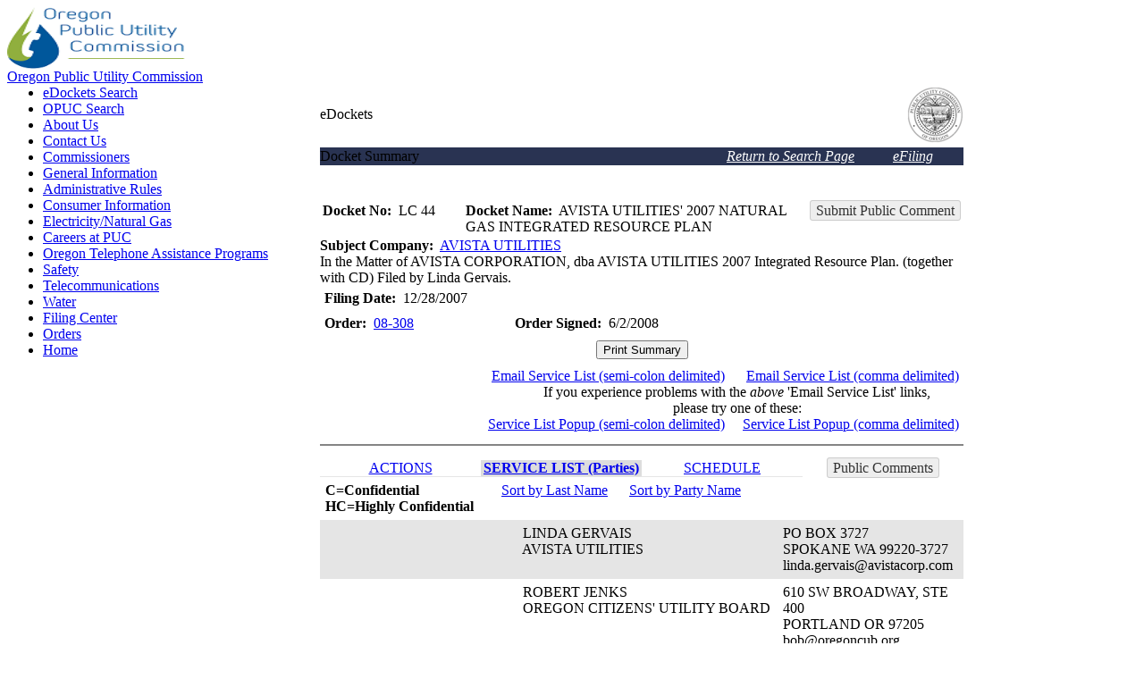

--- FILE ---
content_type: text/html
request_url: https://apps.puc.state.or.us/edockets/Docket.asp?DocketID=14335&Child=servlist
body_size: 20558
content:


<html> <head>

  <title>State of Oregon:  Public Utility Commission of Oregon</title>
    <link href="css/Agency.css" rel="stylesheet" type="text/css">
 

<script language="Javascript">
<!--
    function open_new_window() {
        new_window = open("", "hoverwindow", "width=400,height=310,left=50,top=50");
        new_window.document.open();
        new_window.document.write("<html><title>Email Help</title><body>");
        new_window.document.write("Copy this link:<br><br>");
        new_window.document.write("</body></html>");
        new_window.document.close();
    }

    function close_window() {
        new_window.close();
    }
    //-->
</script>

</head>

<body class="agencyMenuBG">

  <!-- menu / content table -->
  <table width="100%" border="0" cellspacing="0" cellpadding="0" summary="Main Body Formatting">
    <tr class="noprint">
      <td colspan="3" class="header_td">
        <!-- Oregon.gov Top Banner Start -->
        <a name="top"></a> <!-- Do not remove this anchor.  It's required for Macintosh compatibility -->
		<a href="https://www.oregon.gov/" title="www.oregon.gov"><img src="/edockets/images/PUCLogo-Sm.png" width="200" height="69" alt="www.oregon.gov" align="left" class="oregon_logo"></a>
        <!-- Oregon.gov Top Banner End -->
      </td>
    </tr>

    <tr class="noprint">
      <td colspan="3">
        <!-- Agency Banner Start -->
        <table cellpadding="0" border="0" cellspacing="0" width="100%" Summary="Agency Banner Formatting">
          <tr>
            <td class="agency_banner_td" width="90%">
              <div class="agency_banner_txt"><a href="https://www.oregon.gov/PUC/index.shtml" title="OREGON PUBLIC UTILITY COMMISSION">Oregon Public Utility Commission</a></div>
            </td>
            <td class="agency_banner_td" width="10%">
              <div class="agency_banner_img"></div>
            </td>
          </tr>
          <tr>
            <td colspan="2" class="agency_banner_bottom_shade"></td>
          </tr>
        </table>
        <!-- Agency Banner End -->
      </td>
    </tr>

    <tr valign="top">
      <td align="center" class="agency_menu_td noprint">
        <!-- GNB (Government Navigation Bar) Start -->
        <div class="gnb_wrapper_null"></div>
        <!-- GNB (Government Navigation Bar) End -->
        <!-- Left Navigation Start -->
        <ul class="left_links">
		 <li><a href="https://apps.puc.state.or.us/edocketsSearch/eDocketsSearch/" style="line-height:9pt" class="leftNav">eDockets Search<br/></a></li>
                 <li><a href="https://www.oregon.gov/puc/Pages/default.aspx" style="line-height:9pt" class="leftNav">OPUC Search<br/></a></li>
                 <li><a href="https://www.oregon.gov/puc/about-us/Pages/default.aspx" style="line-height:9pt" class="leftNav">About Us<br/></a></li>
		 <li><a href="https://www.oregon.gov/puc/about-us/Pages/Contact-Us.aspx" style="line-height:9pt" class="leftNav">Contact Us<br/></a></li>
		 <li><a href="https://www.oregon.gov/puc/about-us/Pages/Commissioners.aspx" style="line-height:9pt" class="leftNav">Commissioners<br/></a></li>
		 <li><a href="https://www.oregon.gov/puc/Pages/default.aspx" style="line-height:9pt" class="leftNav">General Information<br/></a></li>
		 <li><a href="https://www.oregon.gov/puc/about-us/Pages/Rules-and-Laws.aspx" style="line-height:9pt" class="leftNav">Administrative Rules<br/></a></li>
		 <li><a href="https://www.oregon.gov/puc/Pages/Consumer-Information-Center.aspx" style="line-height:9pt" class="leftNav">Consumer Information<br/></a></li>
		 <li><a href="https://www.oregon.gov/puc/utilities/Pages/Energy-Electric-Natural-Gas.aspx" style="line-height:9pt" class="leftNav">Electricity/Natural Gas<br/></a></li>
		<!-- <li><a href="https://www.puc.state.or.us/Pages/admin_hearings/index.aspx" style="line-height:9pt" class="leftNav">Hearings Division<br/></a></li>-->
		 <li><a href="https://www.oregon.gov/puc/about-us/Pages/Careers.aspx" style="line-height:9pt" class="leftNav">Careers at PUC<br/></a></li>
		 <li><a href="https://www.oregon.gov/puc/Pages/RSPF.aspx" style="line-height:9pt" class="leftNav">Oregon Telephone Assistance Programs<br/></a></li>
		 <li><a href="https://www.oregon.gov/puc/safety/Pages/SafetyHome.aspx" style="line-height:9pt" class="leftNav">Safety<br/></a></li>
		 <li><a href="https://www.oregon.gov/puc/utilities/Pages/Telecommunications.aspx" style="line-height:9pt" class="leftNav">Telecommunications<br/></a></li>
		 <li><a href="https://www.oregon.gov/puc/utilities/Pages/Water.aspx" style="line-height:9pt" class="leftNav">Water<br/></a></li>
		 <!--<li><a href="https://www.puc.state.or.us/BMP/Pages/index.aspx" style="line-height:9pt" class="leftNav">Board of Maritime Pilots<br/></a></li>-->
		 <li><a href="https://www.oregon.gov/puc/filing-center/Pages/default.aspx" style="line-height:9pt" class="leftNav">Filing Center<br/></a></li>
		 <li><a href="https://apps.puc.state.or.us/orders/disclaim.htm" style="line-height:9pt" class="leftNav">Orders<br/></a></li>		 
                 <li><a href="https://www.oregon.gov/puc/Pages/default.aspx" style="line-height:9pt" class="leftNav">Home<br/></a></li>

                 



        </ul>
        <!-- Left Navigation End -->

        <div class="menu_min_spacer"></div>

      </td>

      <td class="bodyContentGutter">
        <table class="bodyWellContentTable" border="0" cellspacing="0" cellpadding="0" summary="Content Formatting">
          <tr>
            <td>
              <!------------------------------------------>
              <!-- Dynamic content goes BELOW this line -->
              <!------------------------------------------>


<table cellspacing="0" cellpadding="0" border="0" width="760"><tbody>
  <tr>

<!-- L E F T  N A V  B A R  E N D S -->

    <td vAlign="top">

      <!-- GNB BAR -->
      	<!-- not used by puc -->
      <!-- GNB BAR -->

      <!-- CONTENT WELL START -->
      <table width="720" border="0" cellspacing="0" cellpadding="0">
        <tr>
          <td><img src="images/spacer.gif" alt width="455" height="2"></td>
          <td><img src="images/spacer.gif" alt width="125" height="1"></td>
        </tr>
        <tr class="pageTitle">
          <td>eDockets</td>
		  <td align="right" valign="top" class="logo"><img src="images/PUC_sm.gif" alt WIDTH="125" HEIGHT="63"></td>
        </tr>
        <tr><td height="5" colspan="2"></td></tr>
        <tr><td height="20" bgcolor="#293352" class="H2" width="50%">Docket Summary</td>
			<td height="20" bgcolor="#293352">
				<table width="100%" border="0" cellspacing="0" cellpadding="0">
					<tr><td valign="bottom" width="70%" class="bodyText"><a href="search.asp"><font color="#ffffff"><i>Return to Search Page</i></font></a></td>
						<td width="30%" class="bodyText"><a href="efiling/default.htm"><font color="#ffffff"><i>eFiling</i></font></a></td>
					</tr>
				</table>
			</td>
        </tr>
        <tr><td height="5" colspan="2"></td></tr>
		<tr><td colspan="2"><br>

            <!-- DYNAMIC CONTENT GOES BELOW -->

			<!-- TABLE 1 -->
            <p><table border="0" cellspacing="0" cellpadding="0" height="100%" width="100%">
		<tr height="28" valign="top"><td colspan="2">
      
		<!-- TABLE 2 -->
		
		<form valign="top" action="printrpt.asp" method="get" NAME="printopt">		  
		<!--TABLE 3 for docket summary-->  	
		<table width="100%" border="0" bordercolor="#ff0000" cellspacing="0" cellpadding="0">
			<tr valign="top"><td>
			<!--TABLE 4 for Docket summary detail, 1 td-->
			<table width="100%" border="0" bordercolor="#00ff00" cellspacing="0" cellpadding="3">
			  <tr valign="top">
				<td>
				<!--TABLE 5 for Docket name-->
				<table width="100%" border="0" bordercolor="#0000ff" cellspacing="0" cellpadding="0">
					<tr valign="top">
						<td width="160" class="bodyText"><b>Docket No:</b>&nbsp;&nbsp;LC 44</td>
						<td width="*" class="bodyText"><b>Docket Name:</b>&nbsp;&nbsp;AVISTA UTILITIES' 2007 NATURAL GAS INTEGRATED RESOURCE PLAN</td>
						<td align="right" width="100" class="bodyText">
							<a href="https://apps.puc.state.or.us/docketpubliccomment?DocketID=14335" class="link_button">Submit Public Comment</a>
							<input type="hidden" value="14335" id="DocketID" name="DocketID">
							<!--<input type="submit" value="Print Summary" id="print" name="print" class="direction">-->							
						</td>			
					</tr>
				</table><!--end of TABLE 5 docket # -->						
			</td></tr>
				<!--TABLE 5 for Docket name-->
				<table width="100%" border="0" bordercolor="#0000ff" cellspacing="0" cellpadding="0">
					<tr valign="top">
						<td align="left" width="100" class="bodyText">
                                                
                       </td>	                         					
					</tr>
				</table><!--end of TABLE 5 docket # -->						
			</td></tr>			
			<tr valign="top"><td><!--TABLE 6 for filing info-->
				<table width="100%" border="0" bordercolor="#0000ff" cellspacing="0" cellpadding="0">
					<tr valign="top" width="100%"><td class="bodyText">
					<b>Subject Company:</b>&nbsp;&nbsp;<a href='utility.asp?OrganizationId=49'>AVISTA UTILITIES</a>
					&nbsp;</td>
					<td align="right" class="bodyText">
					
					&nbsp;</td>
					</tr>
				</table><!--end of TABLE 6 for filing info-->
			</td></tr>
							
			<tr valign="top"><td><!--TABLE 7 for caption-->
				<table width="100%" border="0" bordercolor="#0000ff" cellspacing="0" cellpadding="0">
					<tr valign="top"><td class="bodyText">		
					In the Matter of
AVISTA CORPORATION, dba AVISTA UTILITIES
2007 Integrated Resource Plan. (together with CD)
Filed by Linda Gervais.
					</td></tr>				
				</table><!--end TABLE 7 for caption-->
			</td></tr>
			<tr valign="top"><td>
				<!--TABLE 8 for open/close info 1 td-->
				<table width="100%" border="0" bordercolor="#ff0000" cellspacing="0" cellpadding="5">
				  <tr valign="top">
					<td><!--TABLE 9 for filing date info 1 td-->
						<table width="100%" border="0" bordercolor="#0000ff" cellspacing="0" cellpadding="0">
							<tr valign="top"><td width="30%" class="bodyText">						
							<b>
							Filing Date:</b>&nbsp;&nbsp;12/28/2007</td>			
							<td width="40%" class="bodyText"><b> &nbsp;&nbsp;</td>
							<td width="*" class="bodyText"><b> &nbsp;&nbsp;</td>			
							</tr>	
					</table><!--end TABLE 9 for filing date info-->
				  </td></tr>				
				
				  <tr valign="top"><td><!--table15close info-->
					<table width="100%" border="0" bordercolor="#0000ff" cellspacing="0" cellpadding="0">					
					  <tr valign="top">
					  <td width='30%' class='bodyText'><b>Order:</b>&nbsp;&nbsp;<a href=orders.asp?OrderNumber=08-308 Target='new'>08-308</a></td><td width='40%' class='bodyText'><b>Order Signed:</b>&nbsp;&nbsp;6/2/2008</td><td width='*' class='bodyText'>&nbsp;</td>
					  </tr>
					</table>  
				  </td></tr>																  
				
						<tr valign="top"><td>
							<table width="100%" border="0" bordercolor="#0000ff" cellspacing="0" cellpadding="0">
								<tr>
									<!--<td width="30%" class="bodyText">&nbsp;</td>-->
									<td align="middle" class="bodyText">
										<input type="submit" value="Print Summary" id="print" name="print" class="direction">
									</td>
								</tr>

							</table>	
						</td></tr>
						<tr valign="top"><td>
							<table width="100%" border="0" bordercolor="#0000ff" cellspacing="0" cellpadding="0">
								<tr valign="top">
									<td colspan="3" align="right" class="bodyText">
										
											<a href="mailto:linda.gervais@avistacorp.com;bob@oregoncub.org;lynn.kittilson@puc.oregon.gov;cstokes@cablehuston.com;">Email Service List (semi-colon delimited)</a>
											&nbsp;&nbsp;&nbsp;&nbsp;
											<a href="mailto:linda.gervais@avistacorp.com,bob@oregoncub.org,lynn.kittilson@puc.oregon.gov,cstokes@cablehuston.com,">Email Service List (comma delimited)</a>
										
									</td>
								</tr>
								<tr>
									<td width="30%" class="bodyText">&nbsp;</td>
									<td align="middle" class="bodyText">If you experience problems with the <i>above</i> 
										'Email Service List' links, <br>please try one of these:
									</td>
								</tr>
								<tr>
									<td colspan="3" align="right" class="bodyText">
										<a href="docket_service_list.asp?DocketId=14335&amp;Names=1">Service List Popup (semi-colon delimited)</a>
										&nbsp;&nbsp;&nbsp;&nbsp;<a href="docket_service_list.asp?DocketId=14335&amp;Names=2">Service List Popup 
										(comma delimited)</a>
									</td>
								</tr>
							</table><!--end TABLE 14 alj2-->	
						</td></tr>
					
					

				</table><!--end of TABLE 8 open/close info -->
			</td></tr>	
			</table><!--end of TABLE 4 docket detail-->
		<hr color="#858585">
		</td></tr>
	  </td></tr>
	  <!--row # 2 in the docket summary table-->
	  <tr valign="top"><td>
			<!--TABLE 16 for child records-->
			<table border="0" cellspacing="0" cellpadding="0" width="100%">
				<tr valign="top"><td>
				<!--TABLE 17 for child header-->
				<table border="0" bordercolor="#ff0000" cellspacing="0" cellpadding="0" width="100%">
				  <!--<tr><td colspan="3" height="1" bgcolor="#e5e5e5"></td></tr>-->
				  <tr valign="top">	
					<td width='*' align='center' bgcolor='#ffffff' class='bodyText'><a href='Docket.asp?DocketID=14335&Child=action' class='child'>ACTIONS</a></td><td width='25%' align=center bgcolor='#dddddd' class='bodyText'><a href='Docket.asp?DocketID=14335&Child=servlist' class='child'><b>SERVICE LIST (Parties)</b></a></td><td width='25%' align=center bgcolor='#ffffff' class='bodyText'><a href='Docket.asp?DocketID=14335&Child=calendar' class='child'>SCHEDULE</a></td>
					<td width='25%'  align='center' bgcolor='#ffffff' class='bodyText'>
					<a href="https://apps.puc.state.or.us/docketpubliccommentreport?DocketID=14335" class="link_button">Public Comments</a>
					</td>
				  </tr>
				  <tr valign="top"><td colspan="3" height="1" bgcolor="#e5e5e5"></td></tr>
				</table><!--end of child header TABLE 17-->
				</td></tr>
				<tr valign="top"><td>
				<!--if there is a LISTID, and this is the initial load or the child selected is Service list, build the service list-->
								
					<!--TABLE 18 for child service list-->
					<table cellspacing="0" cellpadding="6" border="0" bordercolor="#eeeeee" width="100%">

					
							<!--<tr><td width="20%" align="center" valign="top" class="bodyText"><b>W=Waive Paper service</b></td><td width="30%" valign="top" class="bodyText"><b>C=Confidential<br>HC=Highly Confidential</b></td><td width="50%" valign="top" class="bodyText"><a href="Docket.asp?DocketID=14335&amp;Child=servlist&amp;OrderBy=LastName&amp;SortOrder=DESC" class="child">Sort by Last Name</a>&nbsp;&nbsp;&nbsp;&nbsp;&nbsp;&nbsp;<a href="Docket.asp?DocketID=14335&amp;Child=servlist&amp;OrderBy=PartyName&amp;SortOrder=DESC" class="child">Sort by Party Name</a></td></tr>-->
                            <tr><td width="30%" valign="top" class="bodyText"><b>C=Confidential<br>HC=Highly Confidential</b></td><td width="50%" valign="top" class="bodyText"><a href="Docket.asp?DocketID=14335&amp;Child=servlist&amp;OrderBy=LastName&amp;SortOrder=DESC" class="child">Sort by Last Name</a>&nbsp;&nbsp;&nbsp;&nbsp;&nbsp;&nbsp;<a href="Docket.asp?DocketID=14335&amp;Child=servlist&amp;OrderBy=PartyName&amp;SortOrder=ASC" class="child">Sort by Party Name</a></td></tr>
							<tr valign='top' bgcolor='#e5e5e5'><td align='center' class='bodyText'></td><td width='35%' class='bodyText'>&nbsp;&nbsp;&nbsp;&nbsp;&nbsp;&nbsp;LINDA GERVAIS<br>&nbsp;&nbsp;&nbsp;&nbsp;&nbsp;&nbsp;AVISTA UTILITIES</td><td width='35%' class='bodyText'>PO BOX 3727<br>SPOKANE WA   99220-3727<br>linda.gervais@avistacorp.com</td></tr><tr valign='top' bgcolor='#ffffff'><td align='center' class='bodyText'></td><td width='35%' class='bodyText'>&nbsp;&nbsp;&nbsp;&nbsp;&nbsp;&nbsp;ROBERT JENKS<br>&nbsp;&nbsp;&nbsp;&nbsp;&nbsp;&nbsp;OREGON CITIZENS' UTILITY BOARD</td><td width='35%' class='bodyText'>610 SW BROADWAY, STE 400<br>PORTLAND OR   97205<br>bob@oregoncub.org</td></tr><tr valign='top' bgcolor='#e5e5e5'><td align='center' class='bodyText'></td><td width='35%' class='bodyText'>&nbsp;&nbsp;&nbsp;&nbsp;&nbsp;&nbsp;LYNN KITTILSON<br>&nbsp;&nbsp;&nbsp;&nbsp;&nbsp;&nbsp;PUBLIC UTILITY COMMISSION OF OREGON</td><td width='35%' class='bodyText'>PO BOX 2148<br>SALEM OR   97308-2148<br>lynn.kittilson@puc.oregon.gov</td></tr><tr valign='top' bgcolor='#ffffff'><td align='center' class='bodyText'></td><td width='35%' class='bodyText'>&nbsp;&nbsp;&nbsp;&nbsp;&nbsp;&nbsp;CHAD M STOKES<br>&nbsp;&nbsp;&nbsp;&nbsp;&nbsp;&nbsp;CABLE HUSTON LLP</td><td width='35%' class='bodyText'>1455 SW BROADWAY STE 1500<br>PORTLAND OR   97201<br>cstokes@cablehuston.com</td></tr>
					</table><!--end TABLE 18 for child service list-->
				

			</td></tr>
			</table><!--end of TABLE 3-->	
		</td></tr>
		</table><!--end of TABLE 1-->	
		</form>		
	</td></tr>

  	  </td>
	</tr>  


</p>

            <!-- DYNAMIC CONTENT GOES ABOVE -->

			</td>
		   </tr>
		  </table>
		  <!-- CONTENT WELL END -->
		  
		  </td>
		 </tr>
		</tbody>
	   </table>
	  </table>

<!-- F O O T E R  S T A R T S -->
<!-- begin F O O T E R -->
              <!------------------------------------------>
              <!-- Dynamic content goes ABOVE this line -->
              <!------------------------------------------>
            </td>
          <tr>
            <td class="bodySectionBottomTD" colspan="2" valign="top"></td>
          </tr>
        </table>
      </td>
      <td class="agency_body_right_td noprint"></td>
    </tr>
<!-- Footer Start-->
    <tr class="noprint">
        <tr class="noprint">
            <td colspan="3">
                <div>
                    
                </div>
                
<div id="footer">
    <div id="footer-center">
		<div class="helpfulPoll"></div>
        <div class="footer-box">
            <h3>
                Oregon.gov</h3>
            <ul>
                <li><a href="https://employeesearch.dasapp.oregon.gov/">State Employee Search</a></li>
                <li><a href="https://www.oregon.gov/Pages/a_to_z_listing.aspx">Agencies A to Z</a></li>
                <li><a href="https://sos.oregon.gov/archives/Pages/oregon_administrative_rules.aspx">Oregon Administrative
                    Rules</a></li>
                <li><a href="https://www.oregonlegislature.gov/bills_laws/Pages/ORS.aspx">Oregon Revised Statutes</a></li>
                <li><a href="https://www.oregon.gov/pages/accessibility.aspx">Oregon - an Equal Opportunity Employer</a></li>
                <li><a href="https://www.oregon.gov/Pages/index.aspx">About Oregon.gov</a></li>			
				</ul>
            <a href="https://www.oregon.gov/ODVA/Pages/VETFORM.aspx">
                <img src="https://cdn.oregon.gov/images/logos/odva/logo-odva.svg"  border="0" WIDTH="140" HEIGHT="120" alt="Click here to go to the Oregon Dept. of Veterans' Affairs outreach contact form" />
            </a>
        </div>
        <div class="footer-box">
            <h3>
                Web Site Links</h3>
            <ul>               
                    <li> 
                        <a href="https://www.oregon.gov/pages/accessibility.aspx" target="">
                            Accessibility
                        </a>
                    </li>
                
                    <li>
                        <a href="https://www.oregon.gov" target="">
                            Oregon.gov
                        </a>
                    </li>
                
                    <li>
                        <a href="https://www.oregon.gov/Pages/Supported-Browsers.aspx" target="">
                            Browser Support
                        </a>
                    </li>
                
                    <li>
                        <a href="https://www.oregon.gov/Pages/Terms-and-Conditions.aspx" target="">
                            Privacy Policy
                        </a>
                    </li>
                
            </ul>
        </div>
    </div>
</div>
   
            </td>
        </tr>
        <!-- Footer End-->
  </table>

<!-- F O O T E R  E N D S -->




--- FILE ---
content_type: image/svg+xml
request_url: https://cdn.oregon.gov/images/logos/odva/logo-odva.svg
body_size: 4078
content:
<svg xmlns="http://www.w3.org/2000/svg" version="1.2" baseProfile="tiny" viewBox="0 0 125.9 31.1"><path fill="#0E1131" d="M33.2 21.3c0 .6.3 1.1.8 1.1.8 0 2.1-.8 2.1-2.2 0-.7-.3-1.1-.8-1.1-1 0-2.1 1.1-2.1 2.2m.9-.2c0-.9.4-1.7.7-1.7.2 0 .4.4.4.9 0 .9-.4 1.7-.7 1.7-.2.1-.4-.3-.4-.9m3.9-1.5h.5l.1-.4H38l.1-.8c.1-.7.2-.9.4-.9.3 0 .4.5.9.5.2 0 .4-.2.4-.4 0-.3-.3-.4-.7-.4-1 0-1.7.9-1.8 2-.1.1-.4.2-.6.2v.2h.6l-.7 3.4c-.1.5-.3.8-.5.8-.4 0-.3-.6-.8-.6-.2 0-.4.2-.4.4 0 .3.3.5.8.5s.9-.2 1.2-.5c.5-.5.7-1 .8-1.6l.3-2.4zm5.5 2.7h1l2.2-5.4h-1.3L44 20.5l-1.3-3.6h-1.4l2.2 5.4zm4.2 0h3.8v-1.1h-2.6v-1.1h2.4V19h-2.4v-1h2.5v-1.1h-3.7v5.4zm6.2 0h1.2V18h1.5v-1.1h-4.3V18h1.5v4.3zm3.8 0h3.8v-1.1h-2.6v-1.1h2.4V19h-2.4v-1h2.5v-1.1h-3.7v5.4zm5.2 0h1.2v-2.2h.6l1.1 2.2h1.4L65.9 20c.8-.1 1.2-.7 1.2-1.5 0-1.3-.9-1.6-2-1.6H63v5.4zm1.2-4.4h.8c.4 0 .9.1.9.6 0 .6-.6.6-1 .6h-.7v-1.2zm3.6 4.4H69l.5-1.1h2.1l.5 1.1h1.3L71 16.9h-1l-2.3 5.4zm3.5-2.1h-1.3l.7-1.7.6 1.7zm3.2 2.1h1.2v-3.9l2.4 3.9h1.6v-5.4h-1.2v3.8L76 16.9h-1.6v5.4zm10.1-5c-.5-.4-1-.6-1.7-.6-1.1 0-2.1.6-2.1 1.8 0 1.8 2.5 1.3 2.5 2.3 0 .4-.4.6-.8.6s-.8-.2-1-.5l-.9.9c.5.5 1.1.7 1.8.7 1.1 0 2.1-.6 2.1-1.8 0-1.9-2.5-1.3-2.5-2.3 0-.4.5-.6.8-.6.3 0 .7.1.9.4l.9-.9zm2.7-.4h-1.1l-.6 2.2h1l.7-2.2zm2.8 5.4h1.3l.5-1.1h2.1l.5 1.1h1.3l-2.4-5.4h-1L90 22.3zm3.4-2.1h-1.3l.7-1.7.6 1.7zm3.3 2.1h1.2v-2.1h2.3v-1.1h-2.3V18h2.4v-1.1h-3.6v5.4zm4.9 0h1.2v-2.1h2.3v-1.1h-2.3V18h2.4v-1.1h-3.6v5.4zm3.9 0h1.3l.5-1.1h2.1l.5 1.1h1.3l-2.4-5.4h-1l-2.3 5.4zm3.5-2.1h-1.3l.7-1.7.6 1.7zm3.2 2.1h1.2v-5.4h-1.2v5.4zm2.6 0h1.2v-2.2h.6l1.1 2.2h1.4l-1.4-2.3c.8-.1 1.2-.7 1.2-1.5 0-1.3-.9-1.6-2-1.6h-2.1v5.4zm1.2-4.4h.8c.4 0 .9.1.9.6 0 .6-.6.6-1 .6h-.7v-1.2zm7.7-.6c-.5-.4-1-.6-1.7-.6-1.1 0-2.1.6-2.1 1.8 0 1.8 2.5 1.3 2.5 2.3 0 .4-.4.6-.8.6s-.8-.2-1-.5l-.9.9c.5.5 1.1.7 1.8.7 1.1 0 2.1-.6 2.1-1.8 0-1.9-2.5-1.3-2.5-2.3 0-.4.5-.6.8-.6.3 0 .7.1.9.4l.9-.9zm-90.5-6.9c0 1.7 1.2 2.8 2.9 2.8s2.9-1.1 2.9-2.8c0-1.7-1.2-2.8-2.9-2.8s-2.9 1.1-2.9 2.8m1.3 0c0-1 .7-1.7 1.7-1.7s1.7.7 1.7 1.7-.7 1.7-1.7 1.7c-1.1.1-1.7-.7-1.7-1.7m5.5 2.7h1.2V11h.6l1.1 2.2h1.4l-1.4-2.3c.8-.1 1.2-.7 1.2-1.5 0-1.3-.9-1.6-2-1.6H40v5.3zm1.2-4.4h.8c.4 0 .9.1.9.6 0 .6-.6.6-1 .6h-.7V8.7zm3.9 4.4h3.8V12h-2.6v-1.1h2.4V9.8h-2.4v-1h2.5V7.7h-3.7v5.4zm9.7-3.2h-2.1V11h1v.9c-.2.1-.6.3-1.1.3-1 0-1.7-.7-1.7-1.7s.7-1.7 1.7-1.7c.6 0 1 .2 1.3.5l.8-.9c-.5-.5-1.3-.7-2.2-.7-1.7 0-2.9 1.1-2.9 2.8 0 1.7 1.2 2.8 2.9 2.8.8 0 1.6-.2 2.3-.5V9.9zm.9.5c0 1.7 1.2 2.8 2.9 2.8s2.9-1.1 2.9-2.8c0-1.7-1.2-2.8-2.9-2.8s-2.9 1.1-2.9 2.8m1.2 0c0-1 .7-1.7 1.7-1.7s1.7.7 1.7 1.7-.7 1.7-1.7 1.7c-1 .1-1.7-.7-1.7-1.7m5.5 2.7h1.2V9.3l2.4 3.9h1.6V7.7h-1.2v3.8L64 7.7h-1.6v5.4zm8.7 0h2c1.6 0 3-.9 3-2.7 0-2-1.5-2.7-3.2-2.7h-1.8v5.4zm1.2-4.3h.7c1 0 1.9.5 1.9 1.6 0 1.2-.8 1.7-1.9 1.7h-.6V8.8zm4.7 4.3h3.8V12h-2.6v-1.1h2.4V9.8h-2.4v-1h2.5V7.7H77v5.4zm4.9 0h1.2V11h.9c1.1 0 2-.4 2-1.7 0-1.3-.9-1.6-2.1-1.6h-2v5.4zm1.2-4.4h.6c.5 0 1 .1 1 .6s-.4.6-.8.6h-.8V8.7zm2.4 4.4h1.3l.5-1.1h2.1l.5 1.1h1.3l-2.4-5.4h-1l-2.3 5.4zM89 11h-1.3l.7-1.7.6 1.7zm2.9 2.1H93V11h.6l1.1 2.2h1.4l-1.4-2.3c.8-.1 1.2-.7 1.2-1.5 0-1.3-.9-1.6-2-1.6h-2.1v5.3zM93 8.7h.8c.4 0 .9.1.9.6 0 .6-.6.6-1 .6H93V8.7zm4.8 4.4H99V8.8h1.5V7.7h-4.3v1.1h1.5v4.3zm3.4 0h1.2V9l1.4 4.2h.9l1.4-4.2v4.2h1.2V7.7h-1.8l-1.3 3.5-1.2-3.5h-1.8v5.4zm7.4 0h3.8V12h-2.6v-1.1h2.4V9.8h-2.4v-1h2.5V7.7h-3.7v5.4zm4.9 0h1.2V9.3l2.4 3.9h1.6V7.7h-1.2v3.8l-2.3-3.8h-1.6v5.4zm7.3 0h1.2V8.8h1.5V7.7h-4.3v1.1h1.5v4.3z"/><path fill="#B34626" d="M16.6 8.1h2.6l-2.1 1.6.8 2.6-2.1-1.6-2.1 1.6.8-2.6-2.1-1.6H15l.8-2.5.8 2.5zm1.2 18.3c3-4.5 6.7-7.8 9-9.4-.7 4.8-4.4 8.6-9 9.4M4.7 17c2.6 1.8 5.9 4.7 9 9.5-4.7-.9-8.3-4.7-9-9.5m10.9 4.5l.2.2.1-.3c3-5.1 8-8.3 10.3-9.5.2.4.3.9.4 1.4-2.7 1.7-8.2 5.6-10.8 10.6-2.8-5-5.9-7.6-10.9-10.6.1-.5.2-.9.4-1.4 2.3 1.3 6.9 4.4 10.3 9.6m.1-17c3.7 0 6.9 1.8 8.9 4.5-2.3 1.2-6.5 3.8-8.9 7.5-2.6-3.6-5.3-5.4-8.9-7.6 2.1-2.7 5.3-4.4 8.9-4.4m0-3.3C7.8 1.2 1.4 7.6 1.4 15.5s6.4 14.3 14.3 14.3S30 23.4 30 15.5c.1-7.9-6.4-14.3-14.3-14.3"/></svg>